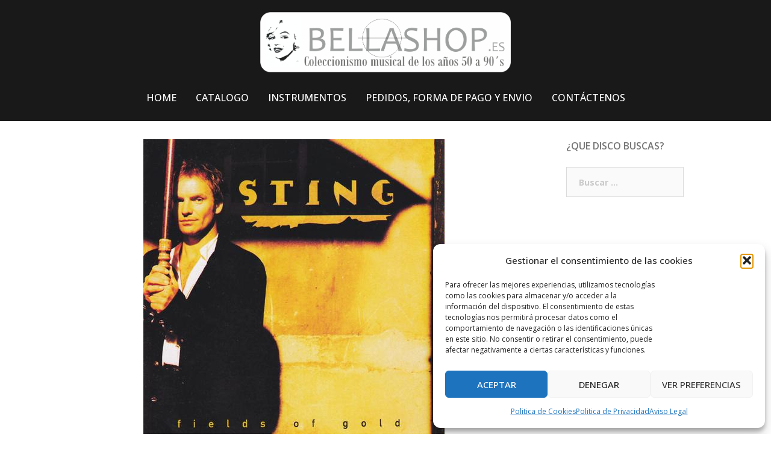

--- FILE ---
content_type: text/html; charset=UTF-8
request_url: https://www.bellashop.es/sting-fields-of-gold/
body_size: 15254
content:
<!DOCTYPE html>
<html lang="es">
<head>
<meta charset="UTF-8">
<meta name="viewport" content="width=device-width, initial-scale=1">
<link rel="profile" href="https://gmpg.org/xfn/11">
<link rel="pingback" href="https://www.bellashop.es/xmlrpc.php">

<meta name='robots' content='index, follow, max-image-preview:large, max-snippet:-1, max-video-preview:-1' />

	<!-- This site is optimized with the Yoast SEO plugin v26.8 - https://yoast.com/product/yoast-seo-wordpress/ -->
	<title>Sting: Fields of Gold - CD Single</title>
	<meta name="description" content="Sting: Fields of Gold - CD Single" />
	<link rel="canonical" href="https://www.bellashop.es/sting-fields-of-gold/" />
	<meta property="og:locale" content="es_ES" />
	<meta property="og:type" content="article" />
	<meta property="og:title" content="Sting: Fields of Gold - CD Single" />
	<meta property="og:description" content="Sting: Fields of Gold - CD Single" />
	<meta property="og:url" content="https://www.bellashop.es/sting-fields-of-gold/" />
	<meta property="og:site_name" content="Bellashop" />
	<meta property="article:published_time" content="2019-08-18T18:53:19+00:00" />
	<meta property="article:modified_time" content="2022-01-04T17:50:11+00:00" />
	<meta property="og:image" content="https://www.bellashop.es/wp-content/uploads/2019/08/Fields-of-gold-sting.jpg" />
	<meta property="og:image:width" content="500" />
	<meta property="og:image:height" content="494" />
	<meta property="og:image:type" content="image/jpeg" />
	<meta name="author" content="Bellashop" />
	<meta name="twitter:card" content="summary_large_image" />
	<meta name="twitter:label1" content="Escrito por" />
	<meta name="twitter:data1" content="Bellashop" />
	<script type="application/ld+json" class="yoast-schema-graph">{"@context":"https://schema.org","@graph":[{"@type":"Article","@id":"https://www.bellashop.es/sting-fields-of-gold/#article","isPartOf":{"@id":"https://www.bellashop.es/sting-fields-of-gold/"},"author":{"name":"Bellashop","@id":"https://www.bellashop.es/#/schema/person/159ce96a4b5f207a99e216ef262637b8"},"headline":"Sting: Fields of Gold","datePublished":"2019-08-18T18:53:19+00:00","dateModified":"2022-01-04T17:50:11+00:00","mainEntityOfPage":{"@id":"https://www.bellashop.es/sting-fields-of-gold/"},"wordCount":28,"image":{"@id":"https://www.bellashop.es/sting-fields-of-gold/#primaryimage"},"thumbnailUrl":"https://www.bellashop.es/wp-content/uploads/2019/08/Fields-of-gold-sting.jpg","keywords":["Sting: Fields of Gold - CD Single"],"articleSection":["Catalogo","CD's Internacionales"],"inLanguage":"es"},{"@type":"WebPage","@id":"https://www.bellashop.es/sting-fields-of-gold/","url":"https://www.bellashop.es/sting-fields-of-gold/","name":"Sting: Fields of Gold - CD Single","isPartOf":{"@id":"https://www.bellashop.es/#website"},"primaryImageOfPage":{"@id":"https://www.bellashop.es/sting-fields-of-gold/#primaryimage"},"image":{"@id":"https://www.bellashop.es/sting-fields-of-gold/#primaryimage"},"thumbnailUrl":"https://www.bellashop.es/wp-content/uploads/2019/08/Fields-of-gold-sting.jpg","datePublished":"2019-08-18T18:53:19+00:00","dateModified":"2022-01-04T17:50:11+00:00","author":{"@id":"https://www.bellashop.es/#/schema/person/159ce96a4b5f207a99e216ef262637b8"},"description":"Sting: Fields of Gold - CD Single","breadcrumb":{"@id":"https://www.bellashop.es/sting-fields-of-gold/#breadcrumb"},"inLanguage":"es","potentialAction":[{"@type":"ReadAction","target":["https://www.bellashop.es/sting-fields-of-gold/"]}]},{"@type":"ImageObject","inLanguage":"es","@id":"https://www.bellashop.es/sting-fields-of-gold/#primaryimage","url":"https://www.bellashop.es/wp-content/uploads/2019/08/Fields-of-gold-sting.jpg","contentUrl":"https://www.bellashop.es/wp-content/uploads/2019/08/Fields-of-gold-sting.jpg","width":500,"height":494,"caption":"Sting: Fields of Gold - CD Single"},{"@type":"BreadcrumbList","@id":"https://www.bellashop.es/sting-fields-of-gold/#breadcrumb","itemListElement":[{"@type":"ListItem","position":1,"name":"Portada","item":"https://www.bellashop.es/"},{"@type":"ListItem","position":2,"name":"Sting: Fields of Gold"}]},{"@type":"WebSite","@id":"https://www.bellashop.es/#website","url":"https://www.bellashop.es/","name":"Bellashop","description":"Tienda de Discos para Coleccionistas de Vinilos y CD&#039;s Años 50, 60, 70, 80 y 90&#039;s.","potentialAction":[{"@type":"SearchAction","target":{"@type":"EntryPoint","urlTemplate":"https://www.bellashop.es/?s={search_term_string}"},"query-input":{"@type":"PropertyValueSpecification","valueRequired":true,"valueName":"search_term_string"}}],"inLanguage":"es"},{"@type":"Person","@id":"https://www.bellashop.es/#/schema/person/159ce96a4b5f207a99e216ef262637b8","name":"Bellashop","sameAs":["https://www.bellashop.es"],"url":"https://www.bellashop.es/author/bmveyashopes/"}]}</script>
	<!-- / Yoast SEO plugin. -->


<link rel='dns-prefetch' href='//www.bellashop.es' />
<link rel='dns-prefetch' href='//fonts.googleapis.com' />
<link rel="alternate" type="application/rss+xml" title="Bellashop &raquo; Feed" href="https://www.bellashop.es/feed/" />
<link rel="alternate" type="application/rss+xml" title="Bellashop &raquo; Feed de los comentarios" href="https://www.bellashop.es/comments/feed/" />
<link rel="alternate" title="oEmbed (JSON)" type="application/json+oembed" href="https://www.bellashop.es/wp-json/oembed/1.0/embed?url=https%3A%2F%2Fwww.bellashop.es%2Fsting-fields-of-gold%2F" />
<link rel="alternate" title="oEmbed (XML)" type="text/xml+oembed" href="https://www.bellashop.es/wp-json/oembed/1.0/embed?url=https%3A%2F%2Fwww.bellashop.es%2Fsting-fields-of-gold%2F&#038;format=xml" />
<style id='wp-img-auto-sizes-contain-inline-css' type='text/css'>
img:is([sizes=auto i],[sizes^="auto," i]){contain-intrinsic-size:3000px 1500px}
/*# sourceURL=wp-img-auto-sizes-contain-inline-css */
</style>
<link rel='stylesheet' id='bootstrap-css' href='https://www.bellashop.es/wp-content/themes/verysimplestart/css/bootstrap/bootstrap.min.css?ver=1' type='text/css' media='all' />
<style id='wp-emoji-styles-inline-css' type='text/css'>

	img.wp-smiley, img.emoji {
		display: inline !important;
		border: none !important;
		box-shadow: none !important;
		height: 1em !important;
		width: 1em !important;
		margin: 0 0.07em !important;
		vertical-align: -0.1em !important;
		background: none !important;
		padding: 0 !important;
	}
/*# sourceURL=wp-emoji-styles-inline-css */
</style>
<style id='wp-block-library-inline-css' type='text/css'>
:root{--wp-block-synced-color:#7a00df;--wp-block-synced-color--rgb:122,0,223;--wp-bound-block-color:var(--wp-block-synced-color);--wp-editor-canvas-background:#ddd;--wp-admin-theme-color:#007cba;--wp-admin-theme-color--rgb:0,124,186;--wp-admin-theme-color-darker-10:#006ba1;--wp-admin-theme-color-darker-10--rgb:0,107,160.5;--wp-admin-theme-color-darker-20:#005a87;--wp-admin-theme-color-darker-20--rgb:0,90,135;--wp-admin-border-width-focus:2px}@media (min-resolution:192dpi){:root{--wp-admin-border-width-focus:1.5px}}.wp-element-button{cursor:pointer}:root .has-very-light-gray-background-color{background-color:#eee}:root .has-very-dark-gray-background-color{background-color:#313131}:root .has-very-light-gray-color{color:#eee}:root .has-very-dark-gray-color{color:#313131}:root .has-vivid-green-cyan-to-vivid-cyan-blue-gradient-background{background:linear-gradient(135deg,#00d084,#0693e3)}:root .has-purple-crush-gradient-background{background:linear-gradient(135deg,#34e2e4,#4721fb 50%,#ab1dfe)}:root .has-hazy-dawn-gradient-background{background:linear-gradient(135deg,#faaca8,#dad0ec)}:root .has-subdued-olive-gradient-background{background:linear-gradient(135deg,#fafae1,#67a671)}:root .has-atomic-cream-gradient-background{background:linear-gradient(135deg,#fdd79a,#004a59)}:root .has-nightshade-gradient-background{background:linear-gradient(135deg,#330968,#31cdcf)}:root .has-midnight-gradient-background{background:linear-gradient(135deg,#020381,#2874fc)}:root{--wp--preset--font-size--normal:16px;--wp--preset--font-size--huge:42px}.has-regular-font-size{font-size:1em}.has-larger-font-size{font-size:2.625em}.has-normal-font-size{font-size:var(--wp--preset--font-size--normal)}.has-huge-font-size{font-size:var(--wp--preset--font-size--huge)}.has-text-align-center{text-align:center}.has-text-align-left{text-align:left}.has-text-align-right{text-align:right}.has-fit-text{white-space:nowrap!important}#end-resizable-editor-section{display:none}.aligncenter{clear:both}.items-justified-left{justify-content:flex-start}.items-justified-center{justify-content:center}.items-justified-right{justify-content:flex-end}.items-justified-space-between{justify-content:space-between}.screen-reader-text{border:0;clip-path:inset(50%);height:1px;margin:-1px;overflow:hidden;padding:0;position:absolute;width:1px;word-wrap:normal!important}.screen-reader-text:focus{background-color:#ddd;clip-path:none;color:#444;display:block;font-size:1em;height:auto;left:5px;line-height:normal;padding:15px 23px 14px;text-decoration:none;top:5px;width:auto;z-index:100000}html :where(.has-border-color){border-style:solid}html :where([style*=border-top-color]){border-top-style:solid}html :where([style*=border-right-color]){border-right-style:solid}html :where([style*=border-bottom-color]){border-bottom-style:solid}html :where([style*=border-left-color]){border-left-style:solid}html :where([style*=border-width]){border-style:solid}html :where([style*=border-top-width]){border-top-style:solid}html :where([style*=border-right-width]){border-right-style:solid}html :where([style*=border-bottom-width]){border-bottom-style:solid}html :where([style*=border-left-width]){border-left-style:solid}html :where(img[class*=wp-image-]){height:auto;max-width:100%}:where(figure){margin:0 0 1em}html :where(.is-position-sticky){--wp-admin--admin-bar--position-offset:var(--wp-admin--admin-bar--height,0px)}@media screen and (max-width:600px){html :where(.is-position-sticky){--wp-admin--admin-bar--position-offset:0px}}

/*# sourceURL=wp-block-library-inline-css */
</style><style id='global-styles-inline-css' type='text/css'>
:root{--wp--preset--aspect-ratio--square: 1;--wp--preset--aspect-ratio--4-3: 4/3;--wp--preset--aspect-ratio--3-4: 3/4;--wp--preset--aspect-ratio--3-2: 3/2;--wp--preset--aspect-ratio--2-3: 2/3;--wp--preset--aspect-ratio--16-9: 16/9;--wp--preset--aspect-ratio--9-16: 9/16;--wp--preset--color--black: #000000;--wp--preset--color--cyan-bluish-gray: #abb8c3;--wp--preset--color--white: #ffffff;--wp--preset--color--pale-pink: #f78da7;--wp--preset--color--vivid-red: #cf2e2e;--wp--preset--color--luminous-vivid-orange: #ff6900;--wp--preset--color--luminous-vivid-amber: #fcb900;--wp--preset--color--light-green-cyan: #7bdcb5;--wp--preset--color--vivid-green-cyan: #00d084;--wp--preset--color--pale-cyan-blue: #8ed1fc;--wp--preset--color--vivid-cyan-blue: #0693e3;--wp--preset--color--vivid-purple: #9b51e0;--wp--preset--gradient--vivid-cyan-blue-to-vivid-purple: linear-gradient(135deg,rgb(6,147,227) 0%,rgb(155,81,224) 100%);--wp--preset--gradient--light-green-cyan-to-vivid-green-cyan: linear-gradient(135deg,rgb(122,220,180) 0%,rgb(0,208,130) 100%);--wp--preset--gradient--luminous-vivid-amber-to-luminous-vivid-orange: linear-gradient(135deg,rgb(252,185,0) 0%,rgb(255,105,0) 100%);--wp--preset--gradient--luminous-vivid-orange-to-vivid-red: linear-gradient(135deg,rgb(255,105,0) 0%,rgb(207,46,46) 100%);--wp--preset--gradient--very-light-gray-to-cyan-bluish-gray: linear-gradient(135deg,rgb(238,238,238) 0%,rgb(169,184,195) 100%);--wp--preset--gradient--cool-to-warm-spectrum: linear-gradient(135deg,rgb(74,234,220) 0%,rgb(151,120,209) 20%,rgb(207,42,186) 40%,rgb(238,44,130) 60%,rgb(251,105,98) 80%,rgb(254,248,76) 100%);--wp--preset--gradient--blush-light-purple: linear-gradient(135deg,rgb(255,206,236) 0%,rgb(152,150,240) 100%);--wp--preset--gradient--blush-bordeaux: linear-gradient(135deg,rgb(254,205,165) 0%,rgb(254,45,45) 50%,rgb(107,0,62) 100%);--wp--preset--gradient--luminous-dusk: linear-gradient(135deg,rgb(255,203,112) 0%,rgb(199,81,192) 50%,rgb(65,88,208) 100%);--wp--preset--gradient--pale-ocean: linear-gradient(135deg,rgb(255,245,203) 0%,rgb(182,227,212) 50%,rgb(51,167,181) 100%);--wp--preset--gradient--electric-grass: linear-gradient(135deg,rgb(202,248,128) 0%,rgb(113,206,126) 100%);--wp--preset--gradient--midnight: linear-gradient(135deg,rgb(2,3,129) 0%,rgb(40,116,252) 100%);--wp--preset--font-size--small: 13px;--wp--preset--font-size--medium: 20px;--wp--preset--font-size--large: 36px;--wp--preset--font-size--x-large: 42px;--wp--preset--spacing--20: 0.44rem;--wp--preset--spacing--30: 0.67rem;--wp--preset--spacing--40: 1rem;--wp--preset--spacing--50: 1.5rem;--wp--preset--spacing--60: 2.25rem;--wp--preset--spacing--70: 3.38rem;--wp--preset--spacing--80: 5.06rem;--wp--preset--shadow--natural: 6px 6px 9px rgba(0, 0, 0, 0.2);--wp--preset--shadow--deep: 12px 12px 50px rgba(0, 0, 0, 0.4);--wp--preset--shadow--sharp: 6px 6px 0px rgba(0, 0, 0, 0.2);--wp--preset--shadow--outlined: 6px 6px 0px -3px rgb(255, 255, 255), 6px 6px rgb(0, 0, 0);--wp--preset--shadow--crisp: 6px 6px 0px rgb(0, 0, 0);}:where(.is-layout-flex){gap: 0.5em;}:where(.is-layout-grid){gap: 0.5em;}body .is-layout-flex{display: flex;}.is-layout-flex{flex-wrap: wrap;align-items: center;}.is-layout-flex > :is(*, div){margin: 0;}body .is-layout-grid{display: grid;}.is-layout-grid > :is(*, div){margin: 0;}:where(.wp-block-columns.is-layout-flex){gap: 2em;}:where(.wp-block-columns.is-layout-grid){gap: 2em;}:where(.wp-block-post-template.is-layout-flex){gap: 1.25em;}:where(.wp-block-post-template.is-layout-grid){gap: 1.25em;}.has-black-color{color: var(--wp--preset--color--black) !important;}.has-cyan-bluish-gray-color{color: var(--wp--preset--color--cyan-bluish-gray) !important;}.has-white-color{color: var(--wp--preset--color--white) !important;}.has-pale-pink-color{color: var(--wp--preset--color--pale-pink) !important;}.has-vivid-red-color{color: var(--wp--preset--color--vivid-red) !important;}.has-luminous-vivid-orange-color{color: var(--wp--preset--color--luminous-vivid-orange) !important;}.has-luminous-vivid-amber-color{color: var(--wp--preset--color--luminous-vivid-amber) !important;}.has-light-green-cyan-color{color: var(--wp--preset--color--light-green-cyan) !important;}.has-vivid-green-cyan-color{color: var(--wp--preset--color--vivid-green-cyan) !important;}.has-pale-cyan-blue-color{color: var(--wp--preset--color--pale-cyan-blue) !important;}.has-vivid-cyan-blue-color{color: var(--wp--preset--color--vivid-cyan-blue) !important;}.has-vivid-purple-color{color: var(--wp--preset--color--vivid-purple) !important;}.has-black-background-color{background-color: var(--wp--preset--color--black) !important;}.has-cyan-bluish-gray-background-color{background-color: var(--wp--preset--color--cyan-bluish-gray) !important;}.has-white-background-color{background-color: var(--wp--preset--color--white) !important;}.has-pale-pink-background-color{background-color: var(--wp--preset--color--pale-pink) !important;}.has-vivid-red-background-color{background-color: var(--wp--preset--color--vivid-red) !important;}.has-luminous-vivid-orange-background-color{background-color: var(--wp--preset--color--luminous-vivid-orange) !important;}.has-luminous-vivid-amber-background-color{background-color: var(--wp--preset--color--luminous-vivid-amber) !important;}.has-light-green-cyan-background-color{background-color: var(--wp--preset--color--light-green-cyan) !important;}.has-vivid-green-cyan-background-color{background-color: var(--wp--preset--color--vivid-green-cyan) !important;}.has-pale-cyan-blue-background-color{background-color: var(--wp--preset--color--pale-cyan-blue) !important;}.has-vivid-cyan-blue-background-color{background-color: var(--wp--preset--color--vivid-cyan-blue) !important;}.has-vivid-purple-background-color{background-color: var(--wp--preset--color--vivid-purple) !important;}.has-black-border-color{border-color: var(--wp--preset--color--black) !important;}.has-cyan-bluish-gray-border-color{border-color: var(--wp--preset--color--cyan-bluish-gray) !important;}.has-white-border-color{border-color: var(--wp--preset--color--white) !important;}.has-pale-pink-border-color{border-color: var(--wp--preset--color--pale-pink) !important;}.has-vivid-red-border-color{border-color: var(--wp--preset--color--vivid-red) !important;}.has-luminous-vivid-orange-border-color{border-color: var(--wp--preset--color--luminous-vivid-orange) !important;}.has-luminous-vivid-amber-border-color{border-color: var(--wp--preset--color--luminous-vivid-amber) !important;}.has-light-green-cyan-border-color{border-color: var(--wp--preset--color--light-green-cyan) !important;}.has-vivid-green-cyan-border-color{border-color: var(--wp--preset--color--vivid-green-cyan) !important;}.has-pale-cyan-blue-border-color{border-color: var(--wp--preset--color--pale-cyan-blue) !important;}.has-vivid-cyan-blue-border-color{border-color: var(--wp--preset--color--vivid-cyan-blue) !important;}.has-vivid-purple-border-color{border-color: var(--wp--preset--color--vivid-purple) !important;}.has-vivid-cyan-blue-to-vivid-purple-gradient-background{background: var(--wp--preset--gradient--vivid-cyan-blue-to-vivid-purple) !important;}.has-light-green-cyan-to-vivid-green-cyan-gradient-background{background: var(--wp--preset--gradient--light-green-cyan-to-vivid-green-cyan) !important;}.has-luminous-vivid-amber-to-luminous-vivid-orange-gradient-background{background: var(--wp--preset--gradient--luminous-vivid-amber-to-luminous-vivid-orange) !important;}.has-luminous-vivid-orange-to-vivid-red-gradient-background{background: var(--wp--preset--gradient--luminous-vivid-orange-to-vivid-red) !important;}.has-very-light-gray-to-cyan-bluish-gray-gradient-background{background: var(--wp--preset--gradient--very-light-gray-to-cyan-bluish-gray) !important;}.has-cool-to-warm-spectrum-gradient-background{background: var(--wp--preset--gradient--cool-to-warm-spectrum) !important;}.has-blush-light-purple-gradient-background{background: var(--wp--preset--gradient--blush-light-purple) !important;}.has-blush-bordeaux-gradient-background{background: var(--wp--preset--gradient--blush-bordeaux) !important;}.has-luminous-dusk-gradient-background{background: var(--wp--preset--gradient--luminous-dusk) !important;}.has-pale-ocean-gradient-background{background: var(--wp--preset--gradient--pale-ocean) !important;}.has-electric-grass-gradient-background{background: var(--wp--preset--gradient--electric-grass) !important;}.has-midnight-gradient-background{background: var(--wp--preset--gradient--midnight) !important;}.has-small-font-size{font-size: var(--wp--preset--font-size--small) !important;}.has-medium-font-size{font-size: var(--wp--preset--font-size--medium) !important;}.has-large-font-size{font-size: var(--wp--preset--font-size--large) !important;}.has-x-large-font-size{font-size: var(--wp--preset--font-size--x-large) !important;}
/*# sourceURL=global-styles-inline-css */
</style>

<style id='classic-theme-styles-inline-css' type='text/css'>
/*! This file is auto-generated */
.wp-block-button__link{color:#fff;background-color:#32373c;border-radius:9999px;box-shadow:none;text-decoration:none;padding:calc(.667em + 2px) calc(1.333em + 2px);font-size:1.125em}.wp-block-file__button{background:#32373c;color:#fff;text-decoration:none}
/*# sourceURL=/wp-includes/css/classic-themes.min.css */
</style>
<link rel='stylesheet' id='cmplz-general-css' href='https://www.bellashop.es/wp-content/plugins/complianz-gdpr/assets/css/cookieblocker.min.css?ver=1766014245' type='text/css' media='all' />
<link rel='stylesheet' id='verysimplestart-body-fonts-css' href='//fonts.googleapis.com/css?family=Source+Sans+Pro%3A400%2C400italic%2C600&#038;ver=6.9' type='text/css' media='all' />
<link rel='stylesheet' id='verysimplestart-headings-fonts-css' href='//fonts.googleapis.com/css?family=Open+Sans%3A400%2C500%2C600%2C700&#038;ver=6.9' type='text/css' media='all' />
<link rel='stylesheet' id='verysimplestart-style-css' href='https://www.bellashop.es/wp-content/themes/verysimplestart/style.css?ver=9ad4ba20294a94a013ff522200788cf8' type='text/css' media='all' />
<style id='verysimplestart-style-inline-css' type='text/css'>
.site-header { position:relative;background-color:rgba(0,0,0,0.9);}
.admin-bar .site-header,.admin-bar .site-header.float-header { top:0;}
.site-header.fixed {position:relative;}
.site-header.float-header {padding:20px 0;}
.site-title { font-size:32px; }
.site-description { font-size:16px; }
#mainnav ul li a { font-size:16px; }
h1 { font-size:24px; }
h2 { font-size:22px; }
h3 { font-size:21px; }
h4 { font-size:18px; }
h5 { font-size:16px; }
h6 { font-size:11px; }
body { font-size:14px; }
.header-image { background-size:cover;}
.header-image { height:650px; }
.header-wrap .col-md-4, .header-wrap .col-md-8 { width: 100%; text-align: center;}
#mainnav { float: none;}
#mainnav li { float: none; display: inline-block;}
#mainnav ul ul li { display: block; text-align: left;}
.site-logo, .header-wrap .col-md-4 { margin-bottom: 15px; }
.btn-menu { margin: 0 auto; float: none; }
.site-header.float-header { background-color:rgba(0,0,0,0.9);}
@media only screen and (max-width: 991px) { .site-header { background-color:#000000;}}
.site-title a, .site-title a:hover { color:#ffffff}
.site-description { color:#ffffff}
#mainnav ul li a, #mainnav ul li::before { color:#ffffff}
#mainnav .sub-menu li a { color:#ffffff}
#mainnav .sub-menu li a { background:#1c1c1c}
.text-slider .maintitle, .text-slider .subtitle { color:#ffffff}
body { color:#767676}
#secondary { background-color:#ffffff}
#secondary, #secondary a, #secondary .widget-title { color:#767676}
.footer-widgets { background-color:#252525}
.site-footer { background-color:#1c1c1c}
.site-footer,.site-footer a { color:#666666}
.overlay { background-color:#000000}
.page-wrap { padding-top:0px;}
.page-wrap { padding-bottom:0px;}
.slide-inner { display:none;}
.slide-inner.text-slider-stopped { display:block;}

/*# sourceURL=verysimplestart-style-inline-css */
</style>
<link rel='stylesheet' id='font-awesome-css' href='https://www.bellashop.es/wp-content/themes/verysimplestart/fonts/font-awesome.min.css?ver=9ad4ba20294a94a013ff522200788cf8' type='text/css' media='all' />
<script type="text/javascript" src="https://www.bellashop.es/wp-includes/js/jquery/jquery.min.js?ver=3.7.1" id="jquery-core-js"></script>
<script type="text/javascript" src="https://www.bellashop.es/wp-includes/js/jquery/jquery-migrate.min.js?ver=3.4.1" id="jquery-migrate-js"></script>
<link rel="https://api.w.org/" href="https://www.bellashop.es/wp-json/" /><link rel="alternate" title="JSON" type="application/json" href="https://www.bellashop.es/wp-json/wp/v2/posts/1435" />			<style>.cmplz-hidden {
					display: none !important;
				}</style><!-- Analytics by WP Statistics - https://wp-statistics.com -->
<link rel="icon" href="https://www.bellashop.es/wp-content/uploads/2019/07/Vinilo-para-portátil-mac-vinilo-150x150.png" sizes="32x32" />
<link rel="icon" href="https://www.bellashop.es/wp-content/uploads/2019/07/Vinilo-para-portátil-mac-vinilo-230x230.png" sizes="192x192" />
<link rel="apple-touch-icon" href="https://www.bellashop.es/wp-content/uploads/2019/07/Vinilo-para-portátil-mac-vinilo-230x230.png" />
<meta name="msapplication-TileImage" content="https://www.bellashop.es/wp-content/uploads/2019/07/Vinilo-para-portátil-mac-vinilo-300x300.png" />
</head>

<body data-rsssl=1 data-cmplz=1 class="wp-singular post-template-default single single-post postid-1435 single-format-standard wp-theme-verysimplestart">
<div class="preloader">
    <div class="spinner">
        <div class="pre-bounce1"></div>
        <div class="pre-bounce2"></div>
    </div>
</div>	
<div id="page" class="hfeed site">
	<a class="skip-link screen-reader-text" href="#content">Skip to content</a>

	<header id="masthead" class="site-header" role="banner">
		<div class="header-wrap">
            <div class="container">
                <div class="row">
				<div class="col-md-4 col-sm-8 col-xs-12">
		        					<a href="https://www.bellashop.es/" title="Bellashop"><img class="site-logo" src="https://www.bellashop.es/wp-content/uploads/2019/07/logo2.png" alt="Bellashop" /></a>
		        				</div>
				<div class="col-md-8 col-sm-4 col-xs-12">
					<div class="btn-menu"></div>
					<nav id="mainnav" class="mainnav" role="navigation">
						<div class="menu-menu-principal-container"><ul id="menu-menu-principal" class="menu"><li id="menu-item-178" class="menu-item menu-item-type-custom menu-item-object-custom menu-item-home menu-item-178"><a href="https://www.bellashop.es">HOME</a></li>
<li id="menu-item-3235" class="menu-item menu-item-type-taxonomy menu-item-object-category current-post-ancestor current-menu-parent current-post-parent menu-item-has-children menu-item-3235"><a href="https://www.bellashop.es/category/catalogo/">CATALOGO</a>
<ul class="sub-menu">
	<li id="menu-item-3236" class="menu-item menu-item-type-custom menu-item-object-custom menu-item-has-children menu-item-3236"><a href="#">VINILOS</a>
	<ul class="sub-menu">
		<li id="menu-item-3240" class="menu-item menu-item-type-custom menu-item-object-custom menu-item-has-children menu-item-3240"><a href="#">ESPAÑOLES</a>
		<ul class="sub-menu">
			<li id="menu-item-176" class="menu-item menu-item-type-taxonomy menu-item-object-category menu-item-176"><a href="https://www.bellashop.es/category/vinilos-espanoles-lps-33-rpm/">ELEPES | 33 RPM</a></li>
			<li id="menu-item-3239" class="menu-item menu-item-type-taxonomy menu-item-object-category menu-item-3239"><a href="https://www.bellashop.es/category/vinilos-espanoles-singles-45-rpm/">SENCILLOS | 45 RPM</a></li>
		</ul>
</li>
		<li id="menu-item-3238" class="menu-item menu-item-type-custom menu-item-object-custom menu-item-has-children menu-item-3238"><a href="#">INTERNACIONALES</a>
		<ul class="sub-menu">
			<li id="menu-item-171" class="menu-item menu-item-type-taxonomy menu-item-object-category menu-item-171"><a href="https://www.bellashop.es/category/vinilos-internacionales-lps-33-rpm/">LP&#8217;S | 33 RPM</a></li>
			<li id="menu-item-172" class="menu-item menu-item-type-taxonomy menu-item-object-category menu-item-172"><a href="https://www.bellashop.es/category/vinilos-internacionales-singles-45-rpm/">SINGLES | 33 RPM</a></li>
		</ul>
</li>
	</ul>
</li>
	<li id="menu-item-3237" class="menu-item menu-item-type-custom menu-item-object-custom menu-item-has-children menu-item-3237"><a href="#">CD&#8217;S</a>
	<ul class="sub-menu">
		<li id="menu-item-199" class="menu-item menu-item-type-taxonomy menu-item-object-category menu-item-199"><a href="https://www.bellashop.es/category/cds-espanoles/">ESPAÑOLES</a></li>
		<li id="menu-item-200" class="menu-item menu-item-type-taxonomy menu-item-object-category current-post-ancestor current-menu-parent current-post-parent menu-item-200"><a href="https://www.bellashop.es/category/cds-internacionales/">INTERNACIONALES</a></li>
	</ul>
</li>
</ul>
</li>
<li id="menu-item-166" class="menu-item menu-item-type-taxonomy menu-item-object-category menu-item-166"><a href="https://www.bellashop.es/category/instrumentos/">INSTRUMENTOS</a></li>
<li id="menu-item-113" class="menu-item menu-item-type-post_type menu-item-object-page menu-item-113"><a href="https://www.bellashop.es/forma-de-pago-y-envio/">PEDIDOS, FORMA DE PAGO Y ENVIO</a></li>
<li id="menu-item-116" class="menu-item menu-item-type-post_type menu-item-object-page menu-item-116"><a href="https://www.bellashop.es/informacion-y-contactos/">CONTÁCTENOS</a></li>
</ul></div>					</nav><!-- #site-navigation -->
				</div>
				</div>
			</div>
		</div>
	</header><!-- #masthead -->
	
	<div class="header-image">
				<img class="header-inner" src="https://www.bellashop.es/wp-content/uploads/2019/07/por5.jpg" width="1789" alt="Bellashop">
	</div>


	<div id="content" class="page-wrap">
		<div class="container content-wrapper">
			<div class="row">	
	
	<div id="primary" class="content-area col-md-9 ">
		<main id="main" class="post-wrap" role="main">

		
			
<article id="post-1435" class="post-1435 post type-post status-publish format-standard has-post-thumbnail hentry category-catalogo category-cds-internacionales tag-sting-fields-of-gold-cd-single">

			<div class="entry-thumb">
			<img width="500" height="494" src="https://www.bellashop.es/wp-content/uploads/2019/08/Fields-of-gold-sting.jpg" class="attachment-verysimplestart-large-thumb size-verysimplestart-large-thumb wp-post-image" alt="Sting: Fields of Gold - CD Single" decoding="async" fetchpriority="high" srcset="https://www.bellashop.es/wp-content/uploads/2019/08/Fields-of-gold-sting.jpg 500w, https://www.bellashop.es/wp-content/uploads/2019/08/Fields-of-gold-sting-300x296.jpg 300w, https://www.bellashop.es/wp-content/uploads/2019/08/Fields-of-gold-sting-230x227.jpg 230w, https://www.bellashop.es/wp-content/uploads/2019/08/Fields-of-gold-sting-350x346.jpg 350w" sizes="(max-width: 500px) 100vw, 500px" />		</div>
	
	<header class="entry-header">
		<h1 class="title-post">Sting: Fields of Gold</h1>
				<div class="meta-post">
			<span class="posted-on">Posted on <a href="https://www.bellashop.es/sting-fields-of-gold/" rel="bookmark"><time class="entry-date published" datetime="2019-08-18T20:53:19+02:00">18 agosto, 2019</time><time class="updated" datetime="2022-01-04T18:50:11+01:00">4 enero, 2022</time></a></span><span class="byline"> <span class="author vcard"><a class="url fn n" href="https://www.bellashop.es/author/bmveyashopes/">Bellashop</a></span></span><span class="cat-links">Posted in <a href="https://www.bellashop.es/category/catalogo/" rel="category tag">Catalogo</a>, <a href="https://www.bellashop.es/category/cds-internacionales/" rel="category tag">CD's Internacionales</a></span>		</div><!-- .entry-meta -->
			</header><!-- .entry-header -->

	<div class="entry-content">
		<h2>CD Single <a href="https://www.bellashop.es/forma-de-pago-y-envio/">17,00 € | COMPRAR »»</a></h2>
<p>Precio final portes incluidos | Único producto en stock</p>
<p><b>Sello: </b>AM Records 1993</p>
<p><b>Estado: </b>Usado</p>
<p>Canciones: Fields of Gold | King of Pain (live)</p>
			</div><!-- .entry-content -->

	<footer class="entry-footer">
		<span class="tags-links"><i class="fa fa-tags"></i> <a href="https://www.bellashop.es/tag/sting-fields-of-gold-cd-single/" rel="tag">Sting: Fields of Gold - CD Single</a></span>	</footer><!-- .entry-footer -->
</article><!-- #post-## -->

				<nav class="navigation post-navigation" role="navigation">
		<h2 class="screen-reader-text">Post navigation</h2>
		<div class="nav-links clearfix">
			<div class="nav-previous"><i class="fa fa-long-arrow-left"></i> <a href="https://www.bellashop.es/slashs-snakepit-beggars-hangers-on-cd-single/" rel="prev">Slash&#8217;s Snakepit: Beggars &#038; Hangers On</a></div><div class="nav-next"><a href="https://www.bellashop.es/the-streetwalkin-cheetas-greetings-from-gainesville/" rel="next">The Streetwalkin Cheetas: Greetings From Gainesville</a> <i class="fa fa-long-arrow-right"></i></div>		</div><!-- .nav-links -->
	</nav><!-- .navigation -->
	
			
		
		</main><!-- #main -->
	</div><!-- #primary -->


<div id="secondary" class="widget-area col-md-3" role="complementary">
	<aside id="search-2" class="widget widget_search"><h3 class="widget-title">¿Que disco buscas?</h3><form role="search" method="get" class="search-form" action="https://www.bellashop.es/">
				<label>
					<span class="screen-reader-text">Buscar:</span>
					<input type="search" class="search-field" placeholder="Buscar &hellip;" value="" name="s" />
				</label>
				<input type="submit" class="search-submit" value="Buscar" />
			</form></aside><aside id="custom_html-4" class="widget_text widget widget_custom_html"><div class="textwidget custom-html-widget">
<a href="https://www.basiliomontes.com/enchufao/" target=_blank><img src="https://www.basiliomontes.com/wp-content/uploads/2022/04/Portadaroja.jpg" width=100%>
NUEVO ALBUM ONLINE CON 17 CANCIONES EN FORMATO ELECTRICO ESCRITAS POR <b>BASILIO MONTES</b> »</a><br><br>

<b>DISCOS DE VINILO OFERTA ESPECIAL
<a href="https://www.bellashop.es/"><img src="https://www.bellashop.es/wp-content/uploads/2021/03/Bellashop-Singles.jpg" width=100% title="LISTADO ALFABETICO DE SINGLES A 1,90 € | COMPRA MINIMA 5 UNIDADES (9,50 €)">
SINGLES 45 RPM A 1,90 € UNIDAD »</a></b> </div></aside><aside id="categories-2" class="widget widget_categories"><h3 class="widget-title">Categorías</h3>
			<ul>
					<li class="cat-item cat-item-10"><a href="https://www.bellashop.es/category/catalogo/">Catalogo</a> (646)
</li>
	<li class="cat-item cat-item-6"><a href="https://www.bellashop.es/category/cds-espanoles/">CD&#039;s Españoles</a> (63)
</li>
	<li class="cat-item cat-item-14"><a href="https://www.bellashop.es/category/cds-internacionales/">CD&#039;s Internacionales</a> (49)
</li>
	<li class="cat-item cat-item-2"><a href="https://www.bellashop.es/category/instrumentos/">Instrumentos</a> (4)
</li>
	<li class="cat-item cat-item-7"><a href="https://www.bellashop.es/category/vinilos-espanoles-lps-33-rpm/">Vinilos Españoles. LP’s 33 Rpm</a> (37)
</li>
	<li class="cat-item cat-item-734"><a href="https://www.bellashop.es/category/vinilos-espanoles-singles-45-rpm/">Vinilos Españoles. Singles 45 Rpm</a> (43)
</li>
	<li class="cat-item cat-item-8"><a href="https://www.bellashop.es/category/vinilos-internacionales-lps-33-rpm/">Vinilos Internac. LP’s 33 Rpm</a> (310)
</li>
	<li class="cat-item cat-item-9"><a href="https://www.bellashop.es/category/vinilos-internacionales-singles-45-rpm/">Vinilos Internac. Singles 45 Rpm</a> (142)
</li>
			</ul>

			</aside>
		<aside id="recent-posts-2" class="widget widget_recent_entries">
		<h3 class="widget-title">Entradas recientes</h3>
		<ul>
											<li>
					<a href="https://www.bellashop.es/jakob-dylan-women-and-country/">Jakob Dylan: Women and Country</a>
									</li>
											<li>
					<a href="https://www.bellashop.es/jakob-dylan-seeing-things/">Jakob Dylan: Seeing Things</a>
									</li>
											<li>
					<a href="https://www.bellashop.es/the-desert-rose-band/">The Desert Rose Band</a>
									</li>
											<li>
					<a href="https://www.bellashop.es/the-pretenders-get-close-album-vinilo-33-rpm/">The Pretenders &#8211; Get Close</a>
									</li>
											<li>
					<a href="https://www.bellashop.es/the-pretenders-learning-to-crawl-album-vinilo-33-rpm/">The Pretenders &#8211; Learning To Crawl</a>
									</li>
											<li>
					<a href="https://www.bellashop.es/the-pretenders-ii-album-vinilo-33-rpm/">The Pretenders &#8211; II</a>
									</li>
											<li>
					<a href="https://www.bellashop.es/pete-towsend-ronnie-lane-rough-mix-album-vinilo-33-rpm/">Pete Towsend &#038; Ronnie Lane &#8211; Rough-Mix</a>
									</li>
											<li>
					<a href="https://www.bellashop.es/peter-case-album-vinilo-33-rpm/">Peter Case</a>
									</li>
											<li>
					<a href="https://www.bellashop.es/the-outlaws-bring-it-back-alive-doble-album-vinilo-33-rpm/">The Outlaws &#8211; Bring It Back Alive</a>
									</li>
											<li>
					<a href="https://www.bellashop.es/the-police-reggatta-de-blanc-album-vinilo-33-rpm/">The Police &#8211; Reggatta de Blanc</a>
									</li>
					</ul>

		</aside></div><!-- #secondary -->
			</div>
		</div>
	</div><!-- #content -->

			

	
	<div id="sidebar-footer" class="footer-widgets widget-area" role="complementary">
		<div class="container">
							<div class="sidebar-column col-md-4">
					<aside id="search-3" class="widget widget_search"><h3 class="widget-title">¿Que disco buscas?</h3><form role="search" method="get" class="search-form" action="https://www.bellashop.es/">
				<label>
					<span class="screen-reader-text">Buscar:</span>
					<input type="search" class="search-field" placeholder="Buscar &hellip;" value="" name="s" />
				</label>
				<input type="submit" class="search-submit" value="Buscar" />
			</form></aside><aside id="wp_statistics_widget-2" class="widget widget_wp_statistics_widget"><h3 class="widget-title"></h3><ul><li><label>Vistas totales:&nbsp;</label>641.489</li><li><label>Total visitantes:&nbsp;</label>180.638</li></ul></aside>				</div>
				
							<div class="sidebar-column col-md-4">
					<aside id="categories-3" class="widget widget_categories"><h3 class="widget-title">Categorías</h3>
			<ul>
					<li class="cat-item cat-item-10"><a href="https://www.bellashop.es/category/catalogo/">Catalogo</a> (646)
</li>
	<li class="cat-item cat-item-6"><a href="https://www.bellashop.es/category/cds-espanoles/">CD&#039;s Españoles</a> (63)
</li>
	<li class="cat-item cat-item-14"><a href="https://www.bellashop.es/category/cds-internacionales/">CD&#039;s Internacionales</a> (49)
</li>
	<li class="cat-item cat-item-2"><a href="https://www.bellashop.es/category/instrumentos/">Instrumentos</a> (4)
</li>
	<li class="cat-item cat-item-7"><a href="https://www.bellashop.es/category/vinilos-espanoles-lps-33-rpm/">Vinilos Españoles. LP’s 33 Rpm</a> (37)
</li>
	<li class="cat-item cat-item-734"><a href="https://www.bellashop.es/category/vinilos-espanoles-singles-45-rpm/">Vinilos Españoles. Singles 45 Rpm</a> (43)
</li>
	<li class="cat-item cat-item-8"><a href="https://www.bellashop.es/category/vinilos-internacionales-lps-33-rpm/">Vinilos Internac. LP’s 33 Rpm</a> (310)
</li>
	<li class="cat-item cat-item-9"><a href="https://www.bellashop.es/category/vinilos-internacionales-singles-45-rpm/">Vinilos Internac. Singles 45 Rpm</a> (142)
</li>
			</ul>

			</aside>				</div>
				
							<div class="sidebar-column col-md-4">
					<aside id="custom_html-3" class="widget_text widget widget_custom_html"><div class="textwidget custom-html-widget"><a title="Facebook" href="https://www.facebook.com/tiendadediscosvinilos/" target="_blank"><img src="https://www.bellashop.es/iconosrs/facebook.png" /></a>&nbsp;  &nbsp;<a title="Instagram" href="https://www.instagram.com/coleccionismomusical/" target="_blank"><img src="https://www.bellashop.es/iconosrs/instagram.png" /></a><br>
...................................<br>
POLITICAS DE USO Y CONDICIONES<br><br>

<a href="https://www.bellashop.es/aviso-legal/">Aviso Legal</a><br><br>

<a href="https://www.bellashop.es/politica-de-privacidad/">Politica de Privacidad</a><br><br>

<a href="https://www.bellashop.es/politica-de-cookies/">Politica de Cookies</a><br>

...................................<br><br>

Design & Promotions By <a href="https://www.hitred.com/">Hitred.com</a></div></aside>				</div>
				
				
		</div>	
	</div>	
    <a class="go-top"><i class="fa fa-angle-up"></i></a>

	<footer id="colophon" class="site-footer" role="contentinfo">
		<div class="site-info container">
			<a href="http://wordpress.org/">Proudly powered by WordPress</a>
			<span class="sep"> | </span>
			Theme: <a href="http://dessky.com/theme/very-simple-start" rel="designer">Very Simple Start</a> by Dessky.		</div><!-- .site-info -->
	</footer><!-- #colophon -->
</div><!-- #page -->

<script type="speculationrules">
{"prefetch":[{"source":"document","where":{"and":[{"href_matches":"/*"},{"not":{"href_matches":["/wp-*.php","/wp-admin/*","/wp-content/uploads/*","/wp-content/*","/wp-content/plugins/*","/wp-content/themes/verysimplestart/*","/*\\?(.+)"]}},{"not":{"selector_matches":"a[rel~=\"nofollow\"]"}},{"not":{"selector_matches":".no-prefetch, .no-prefetch a"}}]},"eagerness":"conservative"}]}
</script>

<!-- Consent Management powered by Complianz | GDPR/CCPA Cookie Consent https://wordpress.org/plugins/complianz-gdpr -->
<div id="cmplz-cookiebanner-container"><div class="cmplz-cookiebanner cmplz-hidden banner-1 bottom-right-view-preferences optin cmplz-bottom-right cmplz-categories-type-view-preferences" aria-modal="true" data-nosnippet="true" role="dialog" aria-live="polite" aria-labelledby="cmplz-header-1-optin" aria-describedby="cmplz-message-1-optin">
	<div class="cmplz-header">
		<div class="cmplz-logo"></div>
		<div class="cmplz-title" id="cmplz-header-1-optin">Gestionar el consentimiento de las cookies</div>
		<div class="cmplz-close" tabindex="0" role="button" aria-label="Cerrar ventana">
			<svg aria-hidden="true" focusable="false" data-prefix="fas" data-icon="times" class="svg-inline--fa fa-times fa-w-11" role="img" xmlns="http://www.w3.org/2000/svg" viewBox="0 0 352 512"><path fill="currentColor" d="M242.72 256l100.07-100.07c12.28-12.28 12.28-32.19 0-44.48l-22.24-22.24c-12.28-12.28-32.19-12.28-44.48 0L176 189.28 75.93 89.21c-12.28-12.28-32.19-12.28-44.48 0L9.21 111.45c-12.28 12.28-12.28 32.19 0 44.48L109.28 256 9.21 356.07c-12.28 12.28-12.28 32.19 0 44.48l22.24 22.24c12.28 12.28 32.2 12.28 44.48 0L176 322.72l100.07 100.07c12.28 12.28 32.2 12.28 44.48 0l22.24-22.24c12.28-12.28 12.28-32.19 0-44.48L242.72 256z"></path></svg>
		</div>
	</div>

	<div class="cmplz-divider cmplz-divider-header"></div>
	<div class="cmplz-body">
		<div class="cmplz-message" id="cmplz-message-1-optin">Para ofrecer las mejores experiencias, utilizamos tecnologías como las cookies para almacenar y/o acceder a la información del dispositivo. El consentimiento de estas tecnologías nos permitirá procesar datos como el comportamiento de navegación o las identificaciones únicas en este sitio. No consentir o retirar el consentimiento, puede afectar negativamente a ciertas características y funciones.</div>
		<!-- categories start -->
		<div class="cmplz-categories">
			<details class="cmplz-category cmplz-functional" >
				<summary>
						<span class="cmplz-category-header">
							<span class="cmplz-category-title">Funcional</span>
							<span class='cmplz-always-active'>
								<span class="cmplz-banner-checkbox">
									<input type="checkbox"
										   id="cmplz-functional-optin"
										   data-category="cmplz_functional"
										   class="cmplz-consent-checkbox cmplz-functional"
										   size="40"
										   value="1"/>
									<label class="cmplz-label" for="cmplz-functional-optin"><span class="screen-reader-text">Funcional</span></label>
								</span>
								Siempre activo							</span>
							<span class="cmplz-icon cmplz-open">
								<svg xmlns="http://www.w3.org/2000/svg" viewBox="0 0 448 512"  height="18" ><path d="M224 416c-8.188 0-16.38-3.125-22.62-9.375l-192-192c-12.5-12.5-12.5-32.75 0-45.25s32.75-12.5 45.25 0L224 338.8l169.4-169.4c12.5-12.5 32.75-12.5 45.25 0s12.5 32.75 0 45.25l-192 192C240.4 412.9 232.2 416 224 416z"/></svg>
							</span>
						</span>
				</summary>
				<div class="cmplz-description">
					<span class="cmplz-description-functional">El almacenamiento o acceso técnico es estrictamente necesario para el propósito legítimo de permitir el uso de un servicio específico explícitamente solicitado por el abonado o usuario, o con el único propósito de llevar a cabo la transmisión de una comunicación a través de una red de comunicaciones electrónicas.</span>
				</div>
			</details>

			<details class="cmplz-category cmplz-preferences" >
				<summary>
						<span class="cmplz-category-header">
							<span class="cmplz-category-title">Preferencias</span>
							<span class="cmplz-banner-checkbox">
								<input type="checkbox"
									   id="cmplz-preferences-optin"
									   data-category="cmplz_preferences"
									   class="cmplz-consent-checkbox cmplz-preferences"
									   size="40"
									   value="1"/>
								<label class="cmplz-label" for="cmplz-preferences-optin"><span class="screen-reader-text">Preferencias</span></label>
							</span>
							<span class="cmplz-icon cmplz-open">
								<svg xmlns="http://www.w3.org/2000/svg" viewBox="0 0 448 512"  height="18" ><path d="M224 416c-8.188 0-16.38-3.125-22.62-9.375l-192-192c-12.5-12.5-12.5-32.75 0-45.25s32.75-12.5 45.25 0L224 338.8l169.4-169.4c12.5-12.5 32.75-12.5 45.25 0s12.5 32.75 0 45.25l-192 192C240.4 412.9 232.2 416 224 416z"/></svg>
							</span>
						</span>
				</summary>
				<div class="cmplz-description">
					<span class="cmplz-description-preferences">El almacenamiento o acceso técnico es necesario para la finalidad legítima de almacenar preferencias no solicitadas por el abonado o usuario.</span>
				</div>
			</details>

			<details class="cmplz-category cmplz-statistics" >
				<summary>
						<span class="cmplz-category-header">
							<span class="cmplz-category-title">Estadísticas</span>
							<span class="cmplz-banner-checkbox">
								<input type="checkbox"
									   id="cmplz-statistics-optin"
									   data-category="cmplz_statistics"
									   class="cmplz-consent-checkbox cmplz-statistics"
									   size="40"
									   value="1"/>
								<label class="cmplz-label" for="cmplz-statistics-optin"><span class="screen-reader-text">Estadísticas</span></label>
							</span>
							<span class="cmplz-icon cmplz-open">
								<svg xmlns="http://www.w3.org/2000/svg" viewBox="0 0 448 512"  height="18" ><path d="M224 416c-8.188 0-16.38-3.125-22.62-9.375l-192-192c-12.5-12.5-12.5-32.75 0-45.25s32.75-12.5 45.25 0L224 338.8l169.4-169.4c12.5-12.5 32.75-12.5 45.25 0s12.5 32.75 0 45.25l-192 192C240.4 412.9 232.2 416 224 416z"/></svg>
							</span>
						</span>
				</summary>
				<div class="cmplz-description">
					<span class="cmplz-description-statistics">El almacenamiento o acceso técnico que es utilizado exclusivamente con fines estadísticos.</span>
					<span class="cmplz-description-statistics-anonymous">El almacenamiento o acceso técnico que se utiliza exclusivamente con fines estadísticos anónimos. Sin un requerimiento, el cumplimiento voluntario por parte de tu Proveedor de servicios de Internet, o los registros adicionales de un tercero, la información almacenada o recuperada sólo para este propósito no se puede utilizar para identificarte.</span>
				</div>
			</details>
			<details class="cmplz-category cmplz-marketing" >
				<summary>
						<span class="cmplz-category-header">
							<span class="cmplz-category-title">Marketing</span>
							<span class="cmplz-banner-checkbox">
								<input type="checkbox"
									   id="cmplz-marketing-optin"
									   data-category="cmplz_marketing"
									   class="cmplz-consent-checkbox cmplz-marketing"
									   size="40"
									   value="1"/>
								<label class="cmplz-label" for="cmplz-marketing-optin"><span class="screen-reader-text">Marketing</span></label>
							</span>
							<span class="cmplz-icon cmplz-open">
								<svg xmlns="http://www.w3.org/2000/svg" viewBox="0 0 448 512"  height="18" ><path d="M224 416c-8.188 0-16.38-3.125-22.62-9.375l-192-192c-12.5-12.5-12.5-32.75 0-45.25s32.75-12.5 45.25 0L224 338.8l169.4-169.4c12.5-12.5 32.75-12.5 45.25 0s12.5 32.75 0 45.25l-192 192C240.4 412.9 232.2 416 224 416z"/></svg>
							</span>
						</span>
				</summary>
				<div class="cmplz-description">
					<span class="cmplz-description-marketing">El almacenamiento o acceso técnico es necesario para crear perfiles de usuario para enviar publicidad, o para rastrear al usuario en una web o en varias web con fines de marketing similares.</span>
				</div>
			</details>
		</div><!-- categories end -->
			</div>

	<div class="cmplz-links cmplz-information">
		<ul>
			<li><a class="cmplz-link cmplz-manage-options cookie-statement" href="#" data-relative_url="#cmplz-manage-consent-container">Administrar opciones</a></li>
			<li><a class="cmplz-link cmplz-manage-third-parties cookie-statement" href="#" data-relative_url="#cmplz-cookies-overview">Gestionar los servicios</a></li>
			<li><a class="cmplz-link cmplz-manage-vendors tcf cookie-statement" href="#" data-relative_url="#cmplz-tcf-wrapper">Gestionar {vendor_count} proveedores</a></li>
			<li><a class="cmplz-link cmplz-external cmplz-read-more-purposes tcf" target="_blank" rel="noopener noreferrer nofollow" href="https://cookiedatabase.org/tcf/purposes/" aria-label="Lee más acerca de los fines de TCF en la base de datos de cookies">Leer más sobre estos propósitos</a></li>
		</ul>
			</div>

	<div class="cmplz-divider cmplz-footer"></div>

	<div class="cmplz-buttons">
		<button class="cmplz-btn cmplz-accept">Aceptar</button>
		<button class="cmplz-btn cmplz-deny">Denegar</button>
		<button class="cmplz-btn cmplz-view-preferences">Ver preferencias</button>
		<button class="cmplz-btn cmplz-save-preferences">Guardar preferencias</button>
		<a class="cmplz-btn cmplz-manage-options tcf cookie-statement" href="#" data-relative_url="#cmplz-manage-consent-container">Ver preferencias</a>
			</div>

	
	<div class="cmplz-documents cmplz-links">
		<ul>
			<li><a class="cmplz-link cookie-statement" href="#" data-relative_url="">{title}</a></li>
			<li><a class="cmplz-link privacy-statement" href="#" data-relative_url="">{title}</a></li>
			<li><a class="cmplz-link impressum" href="#" data-relative_url="">{title}</a></li>
		</ul>
			</div>
</div>
</div>
					<div id="cmplz-manage-consent" data-nosnippet="true"><button class="cmplz-btn cmplz-hidden cmplz-manage-consent manage-consent-1">Gestionar consentimiento</button>

</div><script type="text/javascript" src="https://www.bellashop.es/wp-content/themes/verysimplestart/js/scripts.js?ver=9ad4ba20294a94a013ff522200788cf8" id="verysimplestart-scripts-js"></script>
<script type="text/javascript" src="https://www.bellashop.es/wp-content/themes/verysimplestart/js/main.min.js?ver=9ad4ba20294a94a013ff522200788cf8" id="verysimplestart-main-js"></script>
<script type="text/javascript" src="https://www.bellashop.es/wp-content/themes/verysimplestart/js/skip-link-focus-fix.js?ver=20130115" id="verysimplestart-skip-link-focus-fix-js"></script>
<script type="text/javascript" id="cmplz-cookiebanner-js-extra">
/* <![CDATA[ */
var complianz = {"prefix":"cmplz_","user_banner_id":"1","set_cookies":[],"block_ajax_content":"","banner_version":"15","version":"7.4.4.2","store_consent":"","do_not_track_enabled":"","consenttype":"optin","region":"eu","geoip":"","dismiss_timeout":"","disable_cookiebanner":"","soft_cookiewall":"","dismiss_on_scroll":"","cookie_expiry":"365","url":"https://www.bellashop.es/wp-json/complianz/v1/","locale":"lang=es&locale=es_ES","set_cookies_on_root":"","cookie_domain":"","current_policy_id":"16","cookie_path":"/","categories":{"statistics":"estad\u00edsticas","marketing":"m\u00e1rketing"},"tcf_active":"","placeholdertext":"Haz clic para aceptar cookies de marketing y permitir este contenido","css_file":"https://www.bellashop.es/wp-content/uploads/complianz/css/banner-{banner_id}-{type}.css?v=15","page_links":{"eu":{"cookie-statement":{"title":"Politica de Cookies","url":"https://www.bellashop.es/politica-de-cookies/"},"privacy-statement":{"title":"Politica de Privacidad","url":"https://www.bellashop.es/politica-de-privacidad/"},"impressum":{"title":"Aviso Legal","url":"https://www.bellashop.es/aviso-legal/"}},"us":{"impressum":{"title":"Aviso Legal","url":"https://www.bellashop.es/aviso-legal/"}},"uk":{"impressum":{"title":"Aviso Legal","url":"https://www.bellashop.es/aviso-legal/"}},"ca":{"impressum":{"title":"Aviso Legal","url":"https://www.bellashop.es/aviso-legal/"}},"au":{"impressum":{"title":"Aviso Legal","url":"https://www.bellashop.es/aviso-legal/"}},"za":{"impressum":{"title":"Aviso Legal","url":"https://www.bellashop.es/aviso-legal/"}},"br":{"impressum":{"title":"Aviso Legal","url":"https://www.bellashop.es/aviso-legal/"}}},"tm_categories":"","forceEnableStats":"","preview":"","clean_cookies":"","aria_label":"Haz clic para aceptar cookies de marketing y permitir este contenido"};
//# sourceURL=cmplz-cookiebanner-js-extra
/* ]]> */
</script>
<script defer type="text/javascript" src="https://www.bellashop.es/wp-content/plugins/complianz-gdpr/cookiebanner/js/complianz.min.js?ver=1766014246" id="cmplz-cookiebanner-js"></script>
<script id="wp-emoji-settings" type="application/json">
{"baseUrl":"https://s.w.org/images/core/emoji/17.0.2/72x72/","ext":".png","svgUrl":"https://s.w.org/images/core/emoji/17.0.2/svg/","svgExt":".svg","source":{"concatemoji":"https://www.bellashop.es/wp-includes/js/wp-emoji-release.min.js?ver=9ad4ba20294a94a013ff522200788cf8"}}
</script>
<script type="module">
/* <![CDATA[ */
/*! This file is auto-generated */
const a=JSON.parse(document.getElementById("wp-emoji-settings").textContent),o=(window._wpemojiSettings=a,"wpEmojiSettingsSupports"),s=["flag","emoji"];function i(e){try{var t={supportTests:e,timestamp:(new Date).valueOf()};sessionStorage.setItem(o,JSON.stringify(t))}catch(e){}}function c(e,t,n){e.clearRect(0,0,e.canvas.width,e.canvas.height),e.fillText(t,0,0);t=new Uint32Array(e.getImageData(0,0,e.canvas.width,e.canvas.height).data);e.clearRect(0,0,e.canvas.width,e.canvas.height),e.fillText(n,0,0);const a=new Uint32Array(e.getImageData(0,0,e.canvas.width,e.canvas.height).data);return t.every((e,t)=>e===a[t])}function p(e,t){e.clearRect(0,0,e.canvas.width,e.canvas.height),e.fillText(t,0,0);var n=e.getImageData(16,16,1,1);for(let e=0;e<n.data.length;e++)if(0!==n.data[e])return!1;return!0}function u(e,t,n,a){switch(t){case"flag":return n(e,"\ud83c\udff3\ufe0f\u200d\u26a7\ufe0f","\ud83c\udff3\ufe0f\u200b\u26a7\ufe0f")?!1:!n(e,"\ud83c\udde8\ud83c\uddf6","\ud83c\udde8\u200b\ud83c\uddf6")&&!n(e,"\ud83c\udff4\udb40\udc67\udb40\udc62\udb40\udc65\udb40\udc6e\udb40\udc67\udb40\udc7f","\ud83c\udff4\u200b\udb40\udc67\u200b\udb40\udc62\u200b\udb40\udc65\u200b\udb40\udc6e\u200b\udb40\udc67\u200b\udb40\udc7f");case"emoji":return!a(e,"\ud83e\u1fac8")}return!1}function f(e,t,n,a){let r;const o=(r="undefined"!=typeof WorkerGlobalScope&&self instanceof WorkerGlobalScope?new OffscreenCanvas(300,150):document.createElement("canvas")).getContext("2d",{willReadFrequently:!0}),s=(o.textBaseline="top",o.font="600 32px Arial",{});return e.forEach(e=>{s[e]=t(o,e,n,a)}),s}function r(e){var t=document.createElement("script");t.src=e,t.defer=!0,document.head.appendChild(t)}a.supports={everything:!0,everythingExceptFlag:!0},new Promise(t=>{let n=function(){try{var e=JSON.parse(sessionStorage.getItem(o));if("object"==typeof e&&"number"==typeof e.timestamp&&(new Date).valueOf()<e.timestamp+604800&&"object"==typeof e.supportTests)return e.supportTests}catch(e){}return null}();if(!n){if("undefined"!=typeof Worker&&"undefined"!=typeof OffscreenCanvas&&"undefined"!=typeof URL&&URL.createObjectURL&&"undefined"!=typeof Blob)try{var e="postMessage("+f.toString()+"("+[JSON.stringify(s),u.toString(),c.toString(),p.toString()].join(",")+"));",a=new Blob([e],{type:"text/javascript"});const r=new Worker(URL.createObjectURL(a),{name:"wpTestEmojiSupports"});return void(r.onmessage=e=>{i(n=e.data),r.terminate(),t(n)})}catch(e){}i(n=f(s,u,c,p))}t(n)}).then(e=>{for(const n in e)a.supports[n]=e[n],a.supports.everything=a.supports.everything&&a.supports[n],"flag"!==n&&(a.supports.everythingExceptFlag=a.supports.everythingExceptFlag&&a.supports[n]);var t;a.supports.everythingExceptFlag=a.supports.everythingExceptFlag&&!a.supports.flag,a.supports.everything||((t=a.source||{}).concatemoji?r(t.concatemoji):t.wpemoji&&t.twemoji&&(r(t.twemoji),r(t.wpemoji)))});
//# sourceURL=https://www.bellashop.es/wp-includes/js/wp-emoji-loader.min.js
/* ]]> */
</script>

</body>
</html>
